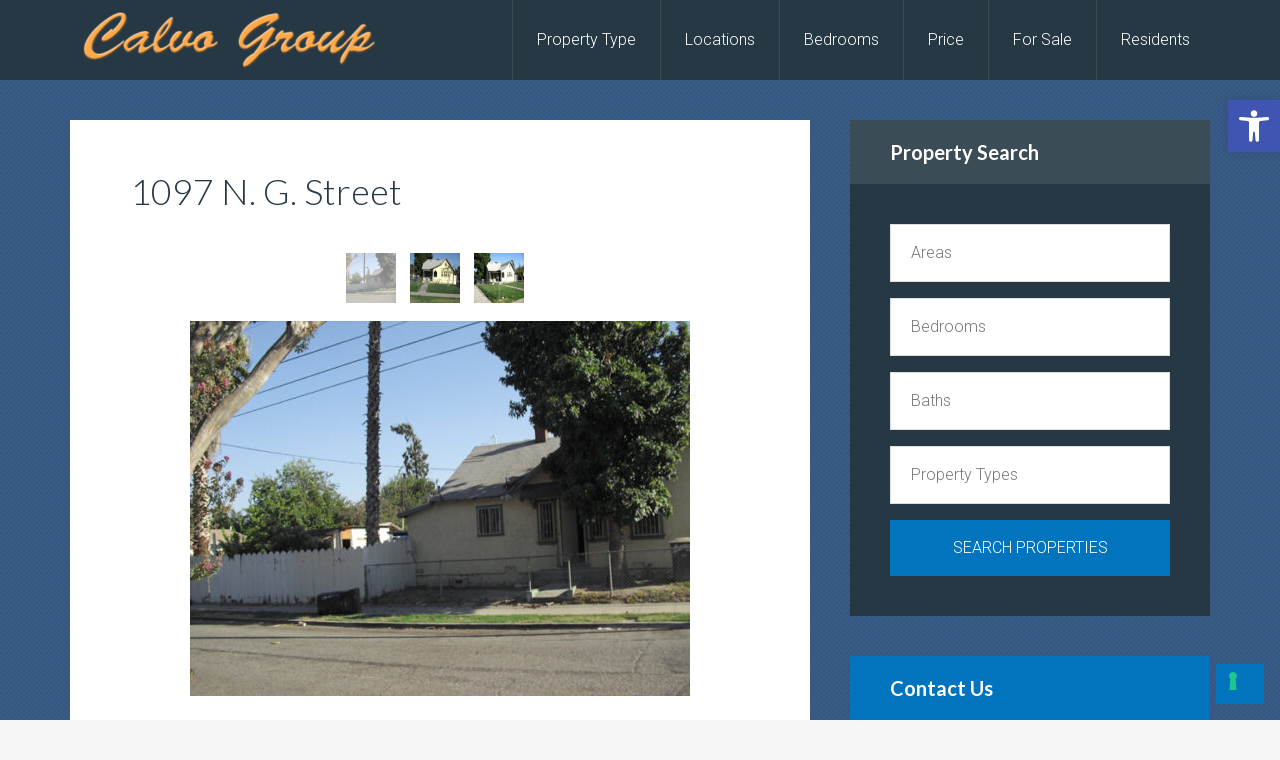

--- FILE ---
content_type: text/html; charset=utf-8
request_url: https://www.google.com/recaptcha/api2/anchor?ar=1&k=6LcWotwpAAAAAKvFChMcFGqOs8Fy7VZWAsUPSAEZ&co=aHR0cHM6Ly9jYWx2b2dyb3VwLmNvbTo0NDM.&hl=en&v=cLm1zuaUXPLFw7nzKiQTH1dX&theme=light&size=normal&anchor-ms=20000&execute-ms=15000&cb=oevk1pr8kalm
body_size: 46814
content:
<!DOCTYPE HTML><html dir="ltr" lang="en"><head><meta http-equiv="Content-Type" content="text/html; charset=UTF-8">
<meta http-equiv="X-UA-Compatible" content="IE=edge">
<title>reCAPTCHA</title>
<style type="text/css">
/* cyrillic-ext */
@font-face {
  font-family: 'Roboto';
  font-style: normal;
  font-weight: 400;
  src: url(//fonts.gstatic.com/s/roboto/v18/KFOmCnqEu92Fr1Mu72xKKTU1Kvnz.woff2) format('woff2');
  unicode-range: U+0460-052F, U+1C80-1C8A, U+20B4, U+2DE0-2DFF, U+A640-A69F, U+FE2E-FE2F;
}
/* cyrillic */
@font-face {
  font-family: 'Roboto';
  font-style: normal;
  font-weight: 400;
  src: url(//fonts.gstatic.com/s/roboto/v18/KFOmCnqEu92Fr1Mu5mxKKTU1Kvnz.woff2) format('woff2');
  unicode-range: U+0301, U+0400-045F, U+0490-0491, U+04B0-04B1, U+2116;
}
/* greek-ext */
@font-face {
  font-family: 'Roboto';
  font-style: normal;
  font-weight: 400;
  src: url(//fonts.gstatic.com/s/roboto/v18/KFOmCnqEu92Fr1Mu7mxKKTU1Kvnz.woff2) format('woff2');
  unicode-range: U+1F00-1FFF;
}
/* greek */
@font-face {
  font-family: 'Roboto';
  font-style: normal;
  font-weight: 400;
  src: url(//fonts.gstatic.com/s/roboto/v18/KFOmCnqEu92Fr1Mu4WxKKTU1Kvnz.woff2) format('woff2');
  unicode-range: U+0370-0377, U+037A-037F, U+0384-038A, U+038C, U+038E-03A1, U+03A3-03FF;
}
/* vietnamese */
@font-face {
  font-family: 'Roboto';
  font-style: normal;
  font-weight: 400;
  src: url(//fonts.gstatic.com/s/roboto/v18/KFOmCnqEu92Fr1Mu7WxKKTU1Kvnz.woff2) format('woff2');
  unicode-range: U+0102-0103, U+0110-0111, U+0128-0129, U+0168-0169, U+01A0-01A1, U+01AF-01B0, U+0300-0301, U+0303-0304, U+0308-0309, U+0323, U+0329, U+1EA0-1EF9, U+20AB;
}
/* latin-ext */
@font-face {
  font-family: 'Roboto';
  font-style: normal;
  font-weight: 400;
  src: url(//fonts.gstatic.com/s/roboto/v18/KFOmCnqEu92Fr1Mu7GxKKTU1Kvnz.woff2) format('woff2');
  unicode-range: U+0100-02BA, U+02BD-02C5, U+02C7-02CC, U+02CE-02D7, U+02DD-02FF, U+0304, U+0308, U+0329, U+1D00-1DBF, U+1E00-1E9F, U+1EF2-1EFF, U+2020, U+20A0-20AB, U+20AD-20C0, U+2113, U+2C60-2C7F, U+A720-A7FF;
}
/* latin */
@font-face {
  font-family: 'Roboto';
  font-style: normal;
  font-weight: 400;
  src: url(//fonts.gstatic.com/s/roboto/v18/KFOmCnqEu92Fr1Mu4mxKKTU1Kg.woff2) format('woff2');
  unicode-range: U+0000-00FF, U+0131, U+0152-0153, U+02BB-02BC, U+02C6, U+02DA, U+02DC, U+0304, U+0308, U+0329, U+2000-206F, U+20AC, U+2122, U+2191, U+2193, U+2212, U+2215, U+FEFF, U+FFFD;
}
/* cyrillic-ext */
@font-face {
  font-family: 'Roboto';
  font-style: normal;
  font-weight: 500;
  src: url(//fonts.gstatic.com/s/roboto/v18/KFOlCnqEu92Fr1MmEU9fCRc4AMP6lbBP.woff2) format('woff2');
  unicode-range: U+0460-052F, U+1C80-1C8A, U+20B4, U+2DE0-2DFF, U+A640-A69F, U+FE2E-FE2F;
}
/* cyrillic */
@font-face {
  font-family: 'Roboto';
  font-style: normal;
  font-weight: 500;
  src: url(//fonts.gstatic.com/s/roboto/v18/KFOlCnqEu92Fr1MmEU9fABc4AMP6lbBP.woff2) format('woff2');
  unicode-range: U+0301, U+0400-045F, U+0490-0491, U+04B0-04B1, U+2116;
}
/* greek-ext */
@font-face {
  font-family: 'Roboto';
  font-style: normal;
  font-weight: 500;
  src: url(//fonts.gstatic.com/s/roboto/v18/KFOlCnqEu92Fr1MmEU9fCBc4AMP6lbBP.woff2) format('woff2');
  unicode-range: U+1F00-1FFF;
}
/* greek */
@font-face {
  font-family: 'Roboto';
  font-style: normal;
  font-weight: 500;
  src: url(//fonts.gstatic.com/s/roboto/v18/KFOlCnqEu92Fr1MmEU9fBxc4AMP6lbBP.woff2) format('woff2');
  unicode-range: U+0370-0377, U+037A-037F, U+0384-038A, U+038C, U+038E-03A1, U+03A3-03FF;
}
/* vietnamese */
@font-face {
  font-family: 'Roboto';
  font-style: normal;
  font-weight: 500;
  src: url(//fonts.gstatic.com/s/roboto/v18/KFOlCnqEu92Fr1MmEU9fCxc4AMP6lbBP.woff2) format('woff2');
  unicode-range: U+0102-0103, U+0110-0111, U+0128-0129, U+0168-0169, U+01A0-01A1, U+01AF-01B0, U+0300-0301, U+0303-0304, U+0308-0309, U+0323, U+0329, U+1EA0-1EF9, U+20AB;
}
/* latin-ext */
@font-face {
  font-family: 'Roboto';
  font-style: normal;
  font-weight: 500;
  src: url(//fonts.gstatic.com/s/roboto/v18/KFOlCnqEu92Fr1MmEU9fChc4AMP6lbBP.woff2) format('woff2');
  unicode-range: U+0100-02BA, U+02BD-02C5, U+02C7-02CC, U+02CE-02D7, U+02DD-02FF, U+0304, U+0308, U+0329, U+1D00-1DBF, U+1E00-1E9F, U+1EF2-1EFF, U+2020, U+20A0-20AB, U+20AD-20C0, U+2113, U+2C60-2C7F, U+A720-A7FF;
}
/* latin */
@font-face {
  font-family: 'Roboto';
  font-style: normal;
  font-weight: 500;
  src: url(//fonts.gstatic.com/s/roboto/v18/KFOlCnqEu92Fr1MmEU9fBBc4AMP6lQ.woff2) format('woff2');
  unicode-range: U+0000-00FF, U+0131, U+0152-0153, U+02BB-02BC, U+02C6, U+02DA, U+02DC, U+0304, U+0308, U+0329, U+2000-206F, U+20AC, U+2122, U+2191, U+2193, U+2212, U+2215, U+FEFF, U+FFFD;
}
/* cyrillic-ext */
@font-face {
  font-family: 'Roboto';
  font-style: normal;
  font-weight: 900;
  src: url(//fonts.gstatic.com/s/roboto/v18/KFOlCnqEu92Fr1MmYUtfCRc4AMP6lbBP.woff2) format('woff2');
  unicode-range: U+0460-052F, U+1C80-1C8A, U+20B4, U+2DE0-2DFF, U+A640-A69F, U+FE2E-FE2F;
}
/* cyrillic */
@font-face {
  font-family: 'Roboto';
  font-style: normal;
  font-weight: 900;
  src: url(//fonts.gstatic.com/s/roboto/v18/KFOlCnqEu92Fr1MmYUtfABc4AMP6lbBP.woff2) format('woff2');
  unicode-range: U+0301, U+0400-045F, U+0490-0491, U+04B0-04B1, U+2116;
}
/* greek-ext */
@font-face {
  font-family: 'Roboto';
  font-style: normal;
  font-weight: 900;
  src: url(//fonts.gstatic.com/s/roboto/v18/KFOlCnqEu92Fr1MmYUtfCBc4AMP6lbBP.woff2) format('woff2');
  unicode-range: U+1F00-1FFF;
}
/* greek */
@font-face {
  font-family: 'Roboto';
  font-style: normal;
  font-weight: 900;
  src: url(//fonts.gstatic.com/s/roboto/v18/KFOlCnqEu92Fr1MmYUtfBxc4AMP6lbBP.woff2) format('woff2');
  unicode-range: U+0370-0377, U+037A-037F, U+0384-038A, U+038C, U+038E-03A1, U+03A3-03FF;
}
/* vietnamese */
@font-face {
  font-family: 'Roboto';
  font-style: normal;
  font-weight: 900;
  src: url(//fonts.gstatic.com/s/roboto/v18/KFOlCnqEu92Fr1MmYUtfCxc4AMP6lbBP.woff2) format('woff2');
  unicode-range: U+0102-0103, U+0110-0111, U+0128-0129, U+0168-0169, U+01A0-01A1, U+01AF-01B0, U+0300-0301, U+0303-0304, U+0308-0309, U+0323, U+0329, U+1EA0-1EF9, U+20AB;
}
/* latin-ext */
@font-face {
  font-family: 'Roboto';
  font-style: normal;
  font-weight: 900;
  src: url(//fonts.gstatic.com/s/roboto/v18/KFOlCnqEu92Fr1MmYUtfChc4AMP6lbBP.woff2) format('woff2');
  unicode-range: U+0100-02BA, U+02BD-02C5, U+02C7-02CC, U+02CE-02D7, U+02DD-02FF, U+0304, U+0308, U+0329, U+1D00-1DBF, U+1E00-1E9F, U+1EF2-1EFF, U+2020, U+20A0-20AB, U+20AD-20C0, U+2113, U+2C60-2C7F, U+A720-A7FF;
}
/* latin */
@font-face {
  font-family: 'Roboto';
  font-style: normal;
  font-weight: 900;
  src: url(//fonts.gstatic.com/s/roboto/v18/KFOlCnqEu92Fr1MmYUtfBBc4AMP6lQ.woff2) format('woff2');
  unicode-range: U+0000-00FF, U+0131, U+0152-0153, U+02BB-02BC, U+02C6, U+02DA, U+02DC, U+0304, U+0308, U+0329, U+2000-206F, U+20AC, U+2122, U+2191, U+2193, U+2212, U+2215, U+FEFF, U+FFFD;
}

</style>
<link rel="stylesheet" type="text/css" href="https://www.gstatic.com/recaptcha/releases/cLm1zuaUXPLFw7nzKiQTH1dX/styles__ltr.css">
<script nonce="mhNmCV_kCfr1-07ExDJSbw" type="text/javascript">window['__recaptcha_api'] = 'https://www.google.com/recaptcha/api2/';</script>
<script type="text/javascript" src="https://www.gstatic.com/recaptcha/releases/cLm1zuaUXPLFw7nzKiQTH1dX/recaptcha__en.js" nonce="mhNmCV_kCfr1-07ExDJSbw">
      
    </script></head>
<body><div id="rc-anchor-alert" class="rc-anchor-alert"></div>
<input type="hidden" id="recaptcha-token" value="[base64]">
<script type="text/javascript" nonce="mhNmCV_kCfr1-07ExDJSbw">
      recaptcha.anchor.Main.init("[\x22ainput\x22,[\x22bgdata\x22,\x22\x22,\[base64]/[base64]/[base64]/[base64]/[base64]/UCsxOlAsay52LGsuVV0pLGxrKSwwKX0sblQ9ZnVuY3Rpb24oWixrLFAsVyl7dHJ5e1c9WlsoKGt8MCkrMiklM10sWltrXT0oWltrXXwwKS0oWlsoKGt8MCkrMSklM118MCktKFd8MCleKGs9PTE/[base64]/Wi5CKyJ+IjoiRToiKStrLm1lc3NhZ2UrIjoiK2suc3RhY2spLnNsaWNlKDAsMjA0OCl9LHhlPWZ1bmN0aW9uKFosayl7Wi5HLmxlbmd0aD4xMDQ/[base64]/[base64]/[base64]/RVtrKytdPVA6KFA8MjA0OD9FW2srK109UD4+NnwxOTI6KChQJjY0NTEyKT09NTUyOTYmJlcrMTxaLmxlbmd0aCYmKFouY2hhckNvZGVBdChXKzEpJjY0NTEyKT09NTYzMjA/[base64]/[base64]/[base64]/[base64]/[base64]\x22,\[base64]\x22,\x22w4Y5wrfCtlHCksKlGMOkw43DrSQBwpdYwohXwpNCwrLDn1zDv3rCnHVPw6zCn8OLwpnDmVjCusOlw7XDnWvCjRLCsCfDksOLZVjDnhLDncOUwo/ClcKHIMK1S8KZNMODEcOUw7DCmcOYwofChF4tDSodQlV2asKLDcOzw6rDo8OJwq5fwqPDvnwpNcKcWzJHKMOVTkZsw4ItwqESMsKMdMOFCsKHesOhCcK+w58BQm/DvcOXw4s/b8KMwrd1w53Cm3/CpMObw6/CucK1w57DisOVw6YYwqd8ZcO+wpF3aB3DqsOrOMKGwpIIwqbCpH/[base64]/CoQk6UsKGHMOzQcK2w6fDmEp0H1XCksOlwr4ew6YpwrLCncKCwpVuVUgmIcK/ZMKGwoRQw55OwqAwVMKiwptaw6tYwrkzw7vDrcO2JcO/UC9ow5zCp8K3I8O2LyzCqcO8w6nDkMKcwqQmUcKZworCrgLDnMKpw5/[base64]/[base64]/woEfw59lw4V0QkkNwpIdO8Opw6drwrAtEXrCqcOuw5rDqcOYwpI6SwzDpCI0SsOMGsOcw5shwp/[base64]/w7fDoBpUwpXDmMOnw5bDjFvCqsODUcKPKGFmFh8xXT5Nw4VsTcOWLMOjwpHDv8O4w77DkxvDmMKGOkLCmHDCk8OuwrxsPhcUwpNKw55kw4zCosKTw57DmcK8VcOzIEgww5kIwp17wqcpw5HDt8KGLULCgMK7VlHCuSjDgS/[base64]/CkcK5ImfDuHVwU8Oswo/[base64]/CmMKyHBbDpsOUw4UMw5cWwpvCuxMTOsKtHyg0XmzCosOuLEI7w4PDl8KcYsKTw6rCoBo5O8KaWcKGw4HCqngncFbCo2RtOcKNOcKLw4l1CDXCjMOsNiJ8XgJSGD1YTMOdPn7DvBzDulwpwoXDqi1Qw5Z2wr/ChkPDsi0sEznCv8OrQnDClm8lw4TDswTCq8OlVcKVPQxVw5rDvGrDpGpvwrjCocOTFcOMC8OFwpvDocOpWlRDLR3CkcOCMQ7Dn8KjOsKvU8OPbSDCm1Nkw5zChS/[base64]/DpMKEZEHDrsKrw5BbKmt3ScOPIcK9KhR1G0vDhVjCsj4Mw6PDoMOUwqgXVQTDmE5UJcOKw5/[base64]/DglnCkxdlFCjDocKBwpbDszTCrMO1wrpew43CtW4bw7zDkBIiZMKrYiHDlWrDgH7DkijCvsO5wqo8EsKDX8OKK8KtM8O9wo3CrcK/w7JMw4gkw6VmS3vDt23DnsOUWsOdw4I5w6XDplTCkMOjDHM8B8OKMsKpNmzCrsOZJjoZPMOxwrV4KWHDgHxiwoEaVcKwF3oww7LDnl/DlMOjw4NmCMOnwqzCnG0sw65TUsKiExzCmAbDrF8Kcg3CtMOFwqHDkTQbQ08tPsONwpAtwrBqw5HDg0cfGwnCqQ/DlsKNGA7CrsOQw6UPw5Inw5UAwr1pA8K5bnQAasOEwq3DrlpHwrnCtcOKwppvccOJNcOIw4QUwobCjw7DgMK/w5zCmMKAwop0w5vDj8KdQwNcw7/DkMKHwoYMVMKPQhlDw6wfQFLDlsOCw5BVcMOeVB4Mw4rCs1M/I2l/W8OLw6XDvgZGw7MJIMKAIMKrwrvDu2/CtDbChMOZXMOjdBTCvsKkwqjDvkkJwpRUw6gRDcKnwpg+CATCuEt8Xz1XfcKewrrCqHlhXEIawpzCl8KNT8O2wq/DpljDl2HDt8O6wq5eGhBdw7R7DMKkHsKBw4jDoFNpd8KUwrAUd8OqwoTCvRrDt3zDmEEcUcKtw74KwrcCwrpeUVrCksOEUWIJN8KlUXwOwogSCFrCrcKuw7UxacONw5obworDnMOyw6hpw7zCtRDCocOtwrEHw4rDjcOWwrxAwqZlfMK/[base64]/ClzbCuF/DgMO4w5xxaQbCj8OpdRh8w7cKw703wq7CgsOBCSxYwpTCmMKVw6EaQlzDncOow5DClU5qw4vDlcKoGhlscMK/FcOvwprDsT3DlcO3woTCqcOeO8OpRcK/[base64]/[base64]/Dj3gfRcKlMyzCgsKMw6DCjsKKRcO3w49PasOIS8K9bzAxJBLCr1UFw5kEwqTDpcOjHMOnc8ObdUZUWUXCoDAmwrnCh27DiiJrf2gZw7wmUMKRw6V9e1vCg8OgZsOjVcOtHsKdQlxHZ1/DjUrDvsOecMKPVcOPw4bCmzvCuMKSQAIsK0fCqcKvUycNJEBAP8OWw6nDpRLClBnDnA8uwqN/wqPDpi3DjiwHUcKqw6rDvX/Dm8OHKy/Cs351w7LDjsKAwpN/wrBvBcOMwojDiMO6J29PSx7CkCQnwoEfwpxQOsKdw5TDmsOrw70cwqUPXz0Cf0bCisOoEh/DhcOQBcKdThfCnsKQw5XDgsOHNMOVw4IyThUmwpLDp8OGRG7Cr8Ojw5LCgsOzwpo0MsKPZRgOK14rB8ODdcK3WMOVWSHCtB/[base64]/CmMK1NsOWUcKjwp3DmhPDliRCw4LClMOxw5oBw7pjw7bCqcOLZTnDhkdxKUjCkhvChw3CkxFxP1jClMK9KQ5awobCmGXDhsKOAMK9NEx0W8OvR8KOw7PClCjCisKSOMOJw6XCu8KhwopZYHrCjcK1w7N7w5TDgMO/[base64]/CmnMcAS7Du8O3w5tlV8OUwoJFwpTCryXCgzJQw7dAw7F/wqXDqhQhw5gwL8OTZD9ACRbDksK5OTPCmsKmw6NlwptAwq7CrcOUw7xoe8Orw4BfYCvDvsOpwrcFwo0/acOBwqxZIcKDwpHCn3/[base64]/dDbDnR4KaRHDvMOPSMO8QcKswrDDlTgxZcOCw5kvw6zCsUxkT8OnwrZhwpXDncKDwqgBwr0TYApfw4B3ECLDrMO8wqgbw5rCuUMcwohARTlhA17Cml4+wrHDp8KfNcK1LsOlDxzCqMKQwrTDtsKGwq0fwp9NZn/CiQTDgTtHwqfDrTkOJ2LDnU1DYg4Tw5vDksKrw6dsw6DCjcOwLMO6GMKjIMKSKFVzwofDnxnDgBDDvQzCqXzCpsO5DsO6WG8RKGNqDsO+w6NAwpVkc8OjwoPCrmkvKSETw5vCtzoBXB/DpzF/wofCvRhAJ8OhccO3wrHDiFVtwq9sw4/DmMKEwonCvjc7wqp5w4ldwrTDlxtww5Q2QwI2wrY+PMO2w6LCr39Iw6V4CMOWwpLCmsOHwp7Cv15QZVQnHA/[base64]/ccKfDjDCo8K4w5xlKsKKw7x/wpzCmwrDrcO0PQ7CpFcoeCfCocOnasKuw4kLw4DDlMOTw5PDhsKhHMOYwpZdw7jCuxHChcO8wo3DmsK0wolqw6Z7TXFpwpUAJsKsOMOJwr8Vw7LCh8OWw74ZLzDCncO+wpTCthzDl8KjBsOJw5fDncOsw5bDtMKyw7XDnBYrJQMWBMOxYwrDoy7CtnUTWFIRY8Obwp/[base64]/CuV7Dv8OHwoHDiHEMJcKpw5rDqcKiEEQ2Hm/DlcKnZXTDj8OXU8KtwonCt0IlNcKVw6R6C8Ouw6ACVMOJAcOGRilLw7DCkMOrwqrCiWAZwqRBwo/CoxDDmsK7T3xHw7RXw7poAT7Du8O2fE3ChSgTwoFfw7A8ecO3TCciw4nCocKQEcKlw5Fbw7VnaRIMfDfDtVgqHsOKfjXDnMO6R8KcV00wLcOCFsOXw4fDh2/DmcOBwpAQw6J5CX9Zw5DCjisUR8OIwrs6wozCksKcEEs/w6bDvRF+wpfDkRluLV3CtH/DosOCY2lxw5bDl8Oew7wuwq7DuUbCqGbCuC7Dukd0BhjDlMO3w5Rdd8OeDUB6wqg3w4cxwqfDvBwLBMOjw6rDg8Krw73DrcK6IcKpa8OMAcOmRcO+HMKDw5DCisOvOsOGUnVNwr/CssKgPsKDSsOkWhXDtxvCs8OIwpjDgcOxGi9Sw4rDksO8wr1lw7fCvcOnwofDo8Kbf1vDpGXDtzDDh0zDsMKJFTTCj24JbcKHw4IxPsKaXcOTw5NFw7/CkVzDi0U+w5fCh8OWw6UoVsK6FzsBA8OiElrCmBLCmcOaLAMweMOHbCQcw6dvRHLDhXsWNVbCkcOEwqtAYWHCoRDCpUfDpDYVw4J5w7rDmMKpwqnCusKhw73DlFXCr8KrAkLCicO/[base64]/DnlrCoB00w60hTMOTcsKmwrrCjiHDkAo7EsO7w7NXdsOTwrvDocK4wr1PE081wpbChsKRaFd4aD/CnAokbcOZUcKzJ1lzw7vDvQLDscKHcMOof8KmOMOZTMKRKcOnwrZEwpx5fAXDjQZEPWTDjDLDgQwPw5EjBDVLeTgdcS/CnMKRdsO/A8KYw4DDlXzCpADDnMO0wp3Cg1gaw43DhcOLw5YZOMKqc8OjwrnCnHbCtUrDtCoTaMKNQVPCthwuCMKpw5YSw6hBWsK3YG8Dw7fCgn9FfgMBw7/CkMKCdTHCksKMwrXCkcOBwpA/XmI+wovCiMKjwoR+KsKNw6HCt8KrKcKhwqzCjsK2wrDCqVQwKMKlwpNcw7lyHcKrwp3DhsKtPzHCu8OGayfCjMKHGDXCmcKUw7DCszLDnDfCqMOFwqFyw6PCu8OSEXrDjR7CoGXCksO7w7vCjhzCqHNVw7kYDsKnb8O/w5rDuCfDgCXDoCTDtgxqGnkmwq8UwqvCmAQ8YsOGK8Kdw61tYTkiwosZbGDClXLCpsKMw7fClcKxwrUKwoh/[base64]/[base64]/w6vDl8KFB1RfwrvDosK2eMK/R8O0w67CqMOIw5kyQWkGLcO5SyUtYkZ8wrjCg8KXfRZLYlhhGcKPwqpUw5FOw5AfwrYBw5LDqlgsNcKWw5QHUcKiwo7Diitow5zDhUbDrMKXZXvDr8K3SxdDw6VowotUw7JoYcKpR8OFLX/ClcOHHsONenM3BcOyw7cnwp9DG8OGOidsw4vDjE40AsOuNU3DmF/Dk8Kiw7rClV9pPcKAA8KBBwjDm8OqEj/CocOpekbCqsKzaEnDicKuJSjDqCfDnAXCgTPDqHHDih0fwrjDtsOHbsKjw7YfwrJhwpbCjsKkO15rBANXw4DDisKtw7AowpPCoUTCsEU0RmbChMKAeDzDnsKKPm7DnsK3ZF/DuBrDtcOsCw/CmynDtsK9wqZ7eMOJCndAw70Jwr/ChcK/w5ZOOl8+w6/[base64]/DqFLCjcKHwq8gZiRXMQBZwpnDtsKYa8OFecKgOyvCmj3CqMKNw79awr4uNMOfeD1aw6HCtsKLQ1NFbQHChMKUDnHDr0BJa8OIHcKYeRoiwoDDicKbwrbDqi4+ccOWw7TCrcKxw4k3w5RMw4F/wqzDjcOMeMOHO8O1w7QRwoMwM8OvKW8owovCnhUlw5PCjRomwrfDu3DCn2Ycw6jCjMOwwoJMICbDusOLwoFfN8OBBsKLw4AJZMKeMlQ6QHPDvMKKX8O1EsOMGDRzasOnNMK6QndnLnHDnMOqw5l4Q8OEQHIRE28rw6nCj8OjSEfDuyvDuQ3DgD/CmsKNwrEyN8Obw4DDiC3ClcO2XDrDvlEeSwFDVMK8N8KXcgHDiBhww44ECwrDpcKcw5bCkcOCDAACwoTCq01QSzLCpsK/w67CssOEw5jCm8Kmw7/[base64]/[base64]/DiMKBVMOwEcKDwqrDkcKlKEY2woHDsCgoRsK5wpIQNyDDlQ9Yw4pLLj8RwqXCk3oEwrLDgMOfc8K1wovCqhHDjiYOw6XDiBtSfWJcG3rCkD9+AsKIWBrChsOUwrALUi9zwps/[base64]/DtwPChsK5NwfCrcO4a8KbesO/SnXCpsO5wrLDjcKLUCXCoHjDmlc4w7vClcKDwoXCksKTwrJSeFvCtsOjwrkuEsOUw6DCli/DgcOlwprDlmlxUsO1wqo9C8KtwpTCm1JMO2fDlXM4w7fDvsKWwowAQhLCtQx7w4rConMYLkfDu2VZE8Oswrw7IsOYbxpTwpHCpcKKw4DDg8O6w4nDrHPDl8OWwpvCnFfDssOPw4bCqMKAw4JuPQLDn8Klw5/DiMOxHBUcKWzDkcOPw7YqccKuUcOVw7JXU8K9w4EywqbCoMKkw7PDv8Ktw4rCiDnDvX7CmlbDgcKlW8KfRsK1VMOFwpbDgsKXNXvCrEVYwr0mwqIIw7TCn8K5w715wqbCjCs0cHwawr0/w4TDtQXCu1liwrXCplksJUXDm1hZwq/DqC7DsMODektON8O6w6nCi8Kdw7IcNsOZw4rCsy3Doi3DtHZkw5ppSXQcw6xTwq8Lw6olO8KwSwPCkMOXeDHCk13ClF7CpcOlWScpw5vClcOASgrDssKCTMKbwrsYbsO8w6UcbkRXdyUDwonCtMOLfMK4w6jDlMKgWsOGw6oXFMOpCFDCjV7DtC/[base64]/Cs8KwMQrChcKPNsKHw4TDkQzCmznDscOpHRo6wpTDtsOIYBIbw500wrQkEMOnwrdGLsKHwprDrSzDmi88GMKfw4zCrSYXw6LCoCVWw6hpw7Iuw4Z5KRjDvxjCg2zDt8OiScOXD8KWw6/[base64]/[base64]/Dt8KDGMOsPMOhwq/Cq8KPwpjDtWXCllIHHMKzY2PDo8K9wqUMw4rCjcKgwrrCnyADw55aworCslnDog9sRDFaGsKNw6PDtcKtWsKWIMO2F8OjSnMDekVMXMKrwoNnHxbDhcK9w7vCiyAvwrTCp0t3d8KSQzLCj8K+w4DDvsOidTxgEsKFKXbCrhEXw4LCgsKqEcOxwo/DnAnCoErDgmLDnBjChcO/w73DtcKTw5Etwr3ClUjDicK9OTZww7xfwrbDvcOpw73CjMOfwog7wpLDscKmGl/Cvm/CpWJ7H8OAU8OaHUFZMxPCiVw4w7ttwp3DtlBQwoQ/w4pXBxPDrMKcwp7DmcOJaMO9H8OSLwXDr17CgH/CrsKVD2XCncKdCAcHwpnDoU/Cm8Ktwq3DnRjClAQNwoBdVsOmZlAjwq4aOzjCoMOlw6REw7BvIR/Cs147wosqw4DCskvDscKpw5tYGh7DsWTCoMKjCMK8wqR3w6cQFMOsw73CoVPDqwXDj8OdZMOOUmvDmRcuGcOQIS4/w4bCssKgWRHDqcKIw6RBQXHDuMKzw7/DpcOhw4RQPE3CkQvCpcKOPT1XNMOdAsOmw6fCqMKxOHQiwpgBwpLCh8OQUMKCXMK/wqQvVxnDg2UVdsOgwpVVw6PDgcOcQsKhwpbDmiFCAm/[base64]/[base64]/CjMOUQsKmw7LCiwLCmMKuJyQJfsOWw6zCuGMUSSrDlGPDkS1Jw5PDtMKfYQ7DkjI1AMOawr3DsWnDs8KFwp8HwoNjMGwCDlJyw5LCq8KnwrNlHk7DrTXDl8Orw6DDtwbDt8O6CS7DjsOzEcOeSsOzwozCoQTCssK1w6/CmT7DqcOpw5zDnsOfw7xuw7UJZsKueS/CucOGw4LCpUjDo8Kaw7nCrXo+JsK4wq/DoDfCuiPCr8KUAhTDvjDCqsKKcFHCugc7U8KQw5fDjRYpLy/CscKxwqczclQawrzDuSHDlmp3BHdSw6/CkFo1XFYebArCnAMAw6jDsw/CujbDhMOjwqTDrkYUwpRiVMOrw4DDncK+wqDDmmUvwqpHw43CnMOBOm4pw5fDgMKrwq7DhCDDk8OaCSxSwplnUS8dw6jDgjEgwrkFw7cKQcKIVlo/wpVpKMOYw5YWLcKpw4PDisOZwog0w7vCjsOTZsKQw7/Dk8O3F8KVZsKRw5xJwrnDhDxFD2fCiRwUEDfDq8KGwp7DvMOywpnCksOpwpfCpgBGwqPCmMOUw5nDjWJGF8OmJRQ2bGbDigjDthrCjcKvV8KmfEADU8OHw6VKCsK8D8OywqEWIsKbwoDDssKawqchZUkZfFQOwrPDkSoqRcKaVH/DosOqYlzDqwHClMK3w7oLwqnDrcOLw7Yae8OVwrpawq7CqznDtMO1wqw9X8OpWwDDrsONQiFLwodNGnTDssKswqvDlMKJwopfbMKMATYJw4IOwq9Iw4vDjX0DacOww5TCpcK7w6jCgcOKwpzDqh5Owr3Co8Oaw7hSPcK9wpdVw4HDqj/Cu8K9wpbCtlcNw7NNwovClyLCk8KgwoxKecOYwr3DlMOvWwrChwNvwrbCumNza8OCwpg2RlvDh8K9dj3CssOaTcK/[base64]/DrcKkwp0RCVDDu8KmwoEUeDB6w48gw4p3B8KxZy/CtcOIw4HCsyY4TMOmw7I+wpAxUcK9BcOkwppIETkZMsO4wrDCiTDDhiY6wpVIw7rCvMKbw7pOHVXDuklEw4IIwpnDjMKhfGQywqnCv08eBUUow4PDmcKcRcOnw6TDh8OWwpXDn8KiwpwtwrdbESFgbcOew7nDpU8Zw5vDs8KXTcKiw5nCgcKgwo/[base64]/DhsKAVls9w4EQw67CiHsKdcOLdsOmWcOtf8OgwqfDrCDDqcOwwqLDvFYSasKuJcOmHXbDlRstU8KRV8K1wrzDgHgmZSHDi8K4wqrDusK2w4Q+dwfDoinDhVpRZFg4wo58NsKuw6PCtcKgw5/Ch8KTw6rDqcKgD8KBwrFJd8Ozfw4cWBrCucOPw7B/wp9Zwol0Q8O9wofDil9awo55R1Nqw6tEwpMeXcK3NcOIwpjCg8OAw71Pw7rCj8OywqvDkMOGTDHCoF3DuQ9jXTdkWx3CtcOSTcKdfcKFU8K4McO1YcOhJcOuw6DCgj4uVMK9NWUaw5rCpALCqsOVwonCp3vDgz8pw44Rwo7Cuksqwq/Cu8KlwpXDvGDDg1rDrDnChG0yw7fCumQwNcOpeyPDl8O2JMKuw7fCrRoIQsOmEh/CpkLCl0g6w4NEwrvCrinDtm/DtXLCrnZ7asOIA8KdGcOOcFDDqMOXwp1tw5bDjcOdwrvCoMOSwrTChsOnwpzDrsO3woIxfE8sSljCiMKrOVhcwoI4w6AMwp3CshDCusOQA3zCslLCtVPCiE1WaC3CiQNfbm8Rwpo6w5k/aC3DhMOcw5DDssKsPgp8w4J2DMKow4YxwoZFXcKMw7PCqDUCw6Vjwq/DlChAw4pLwqDCsgPDnUrDrcOgw4jDhMOILsOJwpTCjkEgwpYWwrtLwqsVacO7w5JtIW5yVB/CkH3DqsOrw57Cu0HDi8KzP3fDrMK7woHDlcOBw77CgMOEwqVkwq5Jwq4NZ2NKw7Fkw4cVwrrDpHLCtVMIehhQwr7Djwtfw4PDjMOYw5jDlS09N8K5w6RKw4/Cg8OrQ8KeGVXCsyrDpjTClgIpw4Baw6zCr2dLecOXKsKVVsKkwrlNMWthCTHDjcK0e0QnwqHCpHrCv0TCs8O6bcKww6s1wrUawpM9w7/DkX7CtwlyfgMzXiXCpjDDugPDnzJzAsOLwpQsw7zDtEDDlsKMwr/DjMOpZFLCuMOewrsqwpnDksKrwr0HXcKtcsOOw7vCscOQwpxJw4U/BcOowpDDn8OCX8KCw5MVTcK1wrtSbwDDgwrCs8OhaMO/RcOqwpLDsUMfVMOuDMOWw7xMwoNNw6dMwoRHd8OsVFfCsVNJw4McLVt9O0nClsOCwqkQcMOjw6/Dq8OIwpZtWCJDEcOjw7EYw6lVPTchT13CqcKIMVzDkcOJw5UuCTDDhsKVwqzCoUzDiCHDq8OfQnXDgj0ROGbDtMO4w5bCi8KrOMOoDRotwr0Aw6zDk8Oww6nCr3cUKlRMOj5Ew6tIwoo0w7IKY8KLwop/[base64]/DuGYSw7XDpsKvwr5xS8KeGm7Cp8OWf1/DizF/w5J6w6cyIwHDpCohw7zCo8Opwqcpw495w7jCjR0yZcK+w4Z/wqBgwqkWTgDCshnDjBdIw7XChsKPwrnDuXcuw4M2PD/DqEjDu8ORJMOaw5nDsjXCosOmwr0jwr0dwrYyFQHCgglwMcOVwphfakvDpcOlwrtkw6N/T8KXf8KZMSd2wrVSw4lMw7oFw7tDw4kjwoDCrMKCNcOKdsOawqpBQsKmVcKdwph6woPCt8OIw4HDo07DnMKmRSJOfsOwwrvDgcObK8O4w6/CjjkEw48Uw6FmwpzDpi3DrcOncMOQdMKUfcOlK8O/DcK8w5vCrWzDnMK9wprCtA3CmnTCpHXCujHDpMOCwqt6EMKkEsOHI8KNw6Yjw7gSwr1OwptMw75aw5kyAiEfFsKkwp5Mw5bCiyIYJAI7wrDCqGIrw4cBw7opw6bCt8Oww47DjB1pw4VMP8KhYsKlRMKwasO/QVPCtSR/[base64]/[base64]/DtsK2BcOmW23DuHRjBAlcXGRdwq7CssOmM8KzJMOSw7LDui3CplvDiB8hwo9/w67CtUNaYhtIfsKnXxNiwonClUXCs8Oww6xcwqLDmMK7w7HCtMOPw64owr/Dtw18w6jDnsK8w4zDp8Kpw6/DjxtQwqV7w4rDlcODwpbDlkLCsMORw7RFDzkcAV7DhXBUIhjDtxvDhC9GdcOCwqrDvWvCv1REIsK5w6dME8KLOQrCq8Oaw7tILcKzGgvCh8ODwovDusKCwqTCoQTCqVM4dlIvw7jDt8OPCMK/[base64]/CvVcnbDnClMKMNzQKYlzDs8OGw7s4w73DsEXDnmrDsTPCpcO6WmQ/[base64]/CsOOwqDDuGPDqsKSaDvCgxDCoVRzKcOzw7wvw5nDvMKDwqgrwr1Jwq4JSH4nDDhSHHHDrcKLYMKscBUUN8O5wq0bScOfwr1CUMOTCjJiw5ZTIcO6w5TChsO9eExKwph/[base64]/Dm8K3w4ArwpxqCj8/GAFqJcOqw4soQhIuwpBuYsKCwrnDkMOLUjLDj8KZw65GBQzCnDkrwo5RwohbFcKzwobCuhs4bMOrw6o9wpPDvTzCqcOaO8KhGcOZXkjCoDvDv8O2w5DCo0lzc8OTwp/[base64]/CmQIGw6TDqcOGw6Q8wpJHfcOJwr8bUmhnHcO4Xj/[base64]/[base64]/CksK/AcKSWk9vwr3CtMOUw61EwqzCoF/[base64]/[base64]/[base64]/ChxbDhcKiWcOcw67Ds2h4w4c1w5gxwpAfw5Juw4A3wrc1w6/CsA7CqWLDhw3CgUd9wqN/W8Kpwq1kLj51Hy8xw7BjwqY9wqTCkElgf8K6dMOoA8OXw7vCh19xEMOuwoPCmcKmw6zCv8Kvw5XDtV0HwpsjMhvCiMORw4JtE8K8fUtow6wFc8O+wrfCqmoMw6HCgUfDncKew5UnDT/DqMK3wqQ2bi/[base64]/CjQUpw7TDtDfCtybCjMKdJMOJwppaLsKpwotfbMObw6xddGIow7RxwqvClcOmwrXCqMO+RChycsOzwq7DoH/Ct8OZGcKiw6/[base64]/[base64]/[base64]/CnVTCoMKMecKwVGHDtwBaK8K1wq/[base64]/cGjCvCTCtcKHIDd2USMAOsKiw7Nmwp1QHxHCu0I0w5fDjAprwrXCkBvDhcOhXgxswqoNTl0Yw5tOQcOWQMKRwr41KcO0HnnCqEhSbyzDr8OsUsKCFmhMVTzDoMKMBh3CqiHCl2fDnjs6w6fCssKySsOIw5jCgsOpw5fDgBcrw5HCtXXDtgTCi152wp5zwq/DgMO3w6/CqMOeSMK4wqPDuMOswr3DpwEiaBHDqsKOS8OKwqFdentXw6hOBxTDo8OGw7DDusKINFrDgTPDnW3DhcOhwo8daAHDj8OWw653wofDkgQMPcKnw6M6JRvDilZBwq3Cm8OnO8KIR8K5w6kZQcOAwqbDtMO2w5I4cMKdw6zDmQFAYMObwr/DhQ/CksOWd3JPfsOHI8K/w5EoNcKJwoQPfno/[base64]/DtmfDsjzDngRgbsOxw5LCi3ZbRX7Dh8KEHsKew4wiw4Nuw7nCoMKuEV8aA2FJNsKMB8OhKMOyesOdUzF4Ez5xw5gCPMKZRsOYRsOWwq7DtMOmw5U7wqPCmDYyw5U4w4bCi8KhZcKHC2w9wofCoicCYW1ESyQFw6hPR8O4w4nDqBnDm2bCtFoEJMOEIsKtw4rDk8Kteh/[base64]/DocOzw7nDsMKRw7LDnG3DvsKPw4PDrMODw60tYWjDoF8Hw4/DisOVD8O/w5rDjT/CiG82w5MQwr1pY8O5wrrCnsO/[base64]/[base64]/bcOww6snRCXDh1BCQn8Zw7nDlsK4w5xEZsOVCgtCPio4fsOHfDsqJMOUUsO0GFsnWMOxw7bCv8OrwprCt8KocwjDgsKOwrbCvzYkw5pYwq7DijbDl2rCm8K1w67CgFdcVXB6w4gJIDPCvW/[base64]/CjDXCkBoCwrYvwojDv8Kowo3CjiUYWcO2DsK9Tyt1XBvDsE3Cr8KpwoLCpztRw4nClcKSDMKBM8OQZsKgwrLCpVrDncKZw6M0w7s0wqfCqHTDvWAyEMOGw4HCk8Kww5o9NcOvwojCncOKCUjDqV/Dg3/DhnsoLHnCm8OFwot1H2HDnndUNV0GwoJpw7XCojtFdsOLw45RVsKFRh0Dw70oasK0w6kIwqAPDmdAT8OBwqpAeUvDhcK8CcKkw7wgBcODwpoPbzTDoFzClxLDiQTDmzZbw60zSsOMwpk4w7IOaljCicOoCMKPw7jDuXLDuj5Rw6LDgn/[base64]/woDDnsOrw7ZPKi3DrVhww7cIBsOWwql7VMO7ZmNnwrcOwq9RwqfDgUjDnQvDgEbDh2UFbRNQLsOwUzLCncOBwrhsc8OmHsOTwofCmSDCq8KFT8OXw5pOw4U4GFRdwpRYw7YqFcO3P8OzRUp9wobDgcOmwpXCssOnNsO1w53DvsO/XcK7JGbDvyXDkgTCvGbDnsOowr/DrsO/wpnCnQZQOHMyXMKawrHDtiFvw5ZIbRTCpyPDocOAw7DCvSLDmQPCl8K+w7/DhcOfw6fDiiEBbMOrS8KqOxPDignDiDLDisOKZATCth1vwoVMw5LCjMKqDk98woYiwq/CukTDhhHDlErDucK0QRDCvU07NF8hw5xkw4PCo8O2XRd+w6I9ZxIKaFA3MRHDuMKowpvDqkvCrWlpKQ1pwq3DrC/[base64]/CksK/wrRzwqHDsMOWCh4NwqHCq0rCgsKEw7AMVcKhwq/DksKUJSPCrcKXFlfCp2F6wq/Cojpfw6EUwrYww44Mw5TDg8OGI8KSwrRUNVRhfMOOw7sRwoc6ZGZaPCrCkXDCqF8pw4XDiSE0JiIlwo9Kw7zDtMK5IMKcw4PDpsOoGcOQasK5wrsIwq3Cimt9wr95wpp4FsOtw6zCncO/RXnCsMOXwptxEsO/[base64]/[base64]\\u003d\\u003d\x22],null,[\x22conf\x22,null,\x226LcWotwpAAAAAKvFChMcFGqOs8Fy7VZWAsUPSAEZ\x22,0,null,null,null,1,[21,125,63,73,95,87,41,43,42,83,102,105,109,121],[5339200,743],0,null,null,null,null,0,null,0,1,700,1,null,0,\x22CvkBEg8I8ajhFRgAOgZUOU5CNWISDwjmjuIVGAA6BlFCb29IYxIPCJrO4xUYAToGcWNKRTNkEg8I8M3jFRgBOgZmSVZJaGISDwjiyqA3GAE6BmdMTkNIYxIPCN6/tzcYADoGZWF6dTZkEg8I2NKBMhgAOgZBcTc3dmYSDgi45ZQyGAE6BVFCT0QwEg8I0tuVNxgAOgZmZmFXQWUSDwiV2JQyGAA6BlBxNjBuZBIPCMXziDcYADoGYVhvaWFjEg8IjcqGMhgBOgZPd040dGYSDgiK/Yg3GAA6BU1mSUk0GhwIAxIYHRG78OQ3DrceDv++pQYZxJ0JGZzijAIZ\x22,0,0,null,null,1,null,0,0],\x22https://calvogroup.com:443\x22,null,[1,1,1],null,null,null,0,3600,[\x22https://www.google.com/intl/en/policies/privacy/\x22,\x22https://www.google.com/intl/en/policies/terms/\x22],\x22QP2CQnVpI1g3b78UV1kA+VhusLTqi96BCQx6S6vFF60\\u003d\x22,0,0,null,1,1762043896587,0,0,[235,215,83,252,165],null,[203,127,106,114,193],\x22RC-_5ylVcL_LmGqrg\x22,null,null,null,null,null,\x220dAFcWeA49--MWj35XHLWfxSrPKEURUBwKYCrTqBZUq_E_UdBHe6Cl8JB0LpbCy9JaERbWuqXk9tLPUU8c0pcfthc5_MXLIHCNJw\x22,1762126696538]");
    </script></body></html>